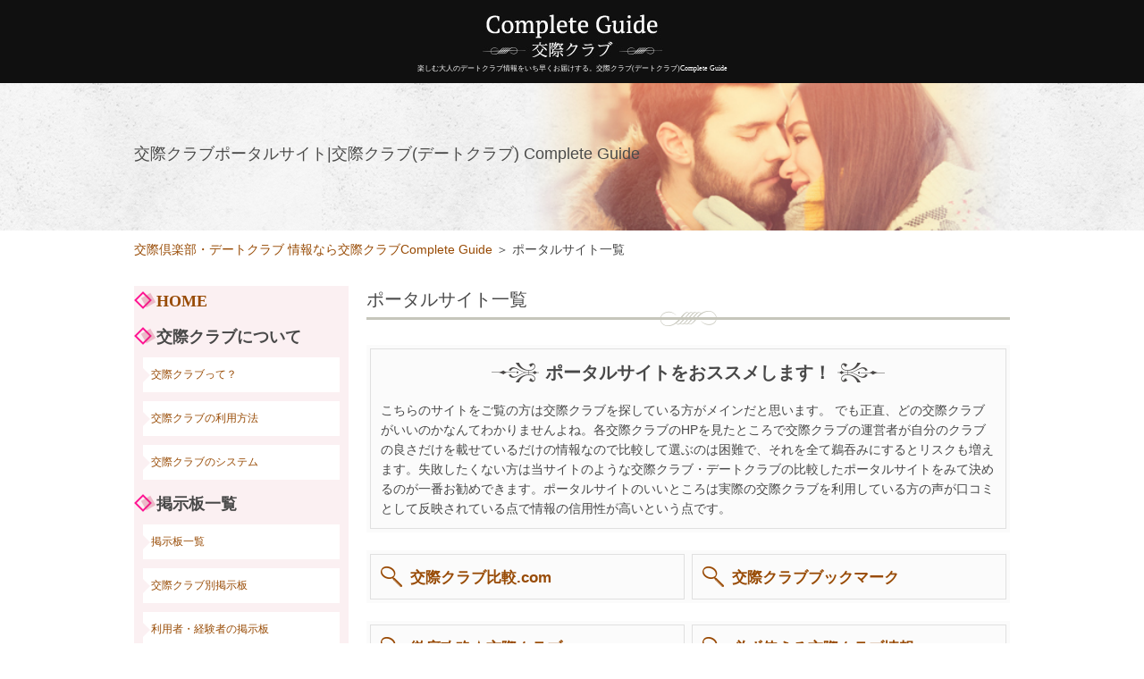

--- FILE ---
content_type: text/html; charset=UTF-8
request_url: https://kousaiguide.com/portal
body_size: 11034
content:
<!DOCTYPE html>
<html dir="ltr" lang="ja" class="no-js">
<head>
	<meta charset="UTF-8">
	<meta name="viewport" content="width=device-width">
	<!-- All in one SEO tags =============================================== -->
	<meta name="description" content="<br />
<b>Warning</b>:  Use of undefined constant _aioseop_description - assumed '_aioseop_description' (this will throw an Error in a future version of PHP) in <b>/home/xs952259/kousaiguide.com/public_html/wp-content/themes/kousaiclub-pc/header.php</b> on line <b>7</b><br />
楽しむ大人の交際倶楽部/デートクラブ情報をいち早くお届けする完全情報サイトが交際クラブComplete Guide。全国の交際クラブ/デートクラブをコンプリートした有り余るほどの情報量。皆様の疑問や、デート方法、パパ活、人の心の動かし方など、気になる情報も満載。交際クラブポータルサイト一覧	です。">
	<meta name="keywords" content="<br />
<b>Warning</b>:  Use of undefined constant _aioseop_keywords - assumed '_aioseop_keywords' (this will throw an Error in a future version of PHP) in <b>/home/xs952259/kousaiguide.com/public_html/wp-content/themes/kousaiclub-pc/header.php</b> on line <b>8</b><br />
デートクラブ,交際クラブ,ポータルサイト一覧">
	<title>交際クラブポータルサイト一覧 | 交際倶楽部・デートクラブ 情報なら交際クラブComplete Guide | 交際倶楽部・デートクラブ 情報なら交際クラブComplete Guide</title>
        <!-- /All in one SEO tags ============================================== -->
	<link rel="profile" href="https://gmpg.org/xfn/11">
	<link rel="pingback" href="https://kousaiguide.com/xmlrpc.php">
	<!--[if lt IE 9]>
	<script src="https://kousaiguide.com/wp-content/themes/kousaiclub-pc/js/html5.js"></script>
	<![endif]-->



    <script src="/js/heightLine.js"></script>
    <script src="/js/Chart.js"></script>
	
		
<script>
<!-- Google Tag Manager -->
<script>(function(w,d,s,l,i){w[l]=w[l]||[];w[l].push({'gtm.start':
new Date().getTime(),event:'gtm.js'});var f=d.getElementsByTagName(s)[0],
j=d.createElement(s),dl=l!='dataLayer'?'&l='+l:'';j.async=true;j.src=
'https://www.googletagmanager.com/gtm.js?id='+i+dl;f.parentNode.insertBefore(j,f);
})(window,document,'script','dataLayer','GTM-PW5XH2F');</script>
<!-- End Google Tag Manager -->
<script>(function(html){html.className = html.className.replace(/\bno-js\b/,'js')})(document.documentElement);</script>

		<!-- All in One SEO 4.2.1.1 -->
		<meta name="description" content="楽しむ大人の交際倶楽部/デートクラブ情報をいち早くお届けする完全情報サイトが交際クラブComplete Guide。全国の交際クラブ/デートクラブをコンプリートした有り余るほどの情報量。皆様の疑問や、デート方法、パパ活、人の心の動かし方など、気になる情報も満載。交際クラブポータルサイト一覧 です。" />
		<meta name="robots" content="max-image-preview:large" />
		<link rel="canonical" href="https://kousaiguide.com/portal" />
		<script type="application/ld+json" class="aioseo-schema">
			{"@context":"https:\/\/schema.org","@graph":[{"@type":"WebSite","@id":"https:\/\/kousaiguide.com\/#website","url":"https:\/\/kousaiguide.com\/","name":"\u4ea4\u969b\u5036\u697d\u90e8\u30fb\u30c7\u30fc\u30c8\u30af\u30e9\u30d6 \u60c5\u5831\u306a\u3089\u4ea4\u969b\u30af\u30e9\u30d6Complete Guide","description":"\u697d\u3057\u3080\u5927\u4eba\u306e\u4ea4\u969b\u5036\u697d\u90e8\/\u30c7\u30fc\u30c8\u30af\u30e9\u30d6\u60c5\u5831\u3092\u3044\u3061\u65e9\u304f\u304a\u5c4a\u3051\u3067\u3059\u308b\u5b8c\u5168\u60c5\u5831\u30b5\u30a4\u30c8\u304c\u4ea4\u969b\u30af\u30e9\u30d6Complete Guide\u3002\u5168\u56fd\u306e\u4ea4\u969b\u30af\u30e9\u30d6\/\u30c7\u30fc\u30c8\u30af\u30e9\u30d6\u3092\u30b3\u30f3\u30d7\u30ea\u30fc\u30c8\u3057\u305f\u6709\u308a\u4f59\u308b\u307b\u3069\u306e\u60c5\u5831\u91cf\u3002\u7686\u69d8\u306e\u7591\u554f\u3084\u3001\u30c7\u30fc\u30c8\u65b9\u6cd5\u3001\u30d1\u30d1\u6d3b\u3001\u4eba\u306e\u5fc3\u306e\u52d5\u304b\u3057\u65b9\u306a\u3069\u3001\u6c17\u306b\u306a\u308b\u60c5\u5831\u3082\u6e80\u8f09\u3002","inLanguage":"ja","publisher":{"@id":"https:\/\/kousaiguide.com\/#organization"}},{"@type":"Organization","@id":"https:\/\/kousaiguide.com\/#organization","name":"\u4ea4\u969b\u5036\u697d\u90e8\u30fb\u30c7\u30fc\u30c8\u30af\u30e9\u30d6 \u60c5\u5831\u306a\u3089\u4ea4\u969b\u30af\u30e9\u30d6Complete Guide","url":"https:\/\/kousaiguide.com\/"},{"@type":"BreadcrumbList","@id":"https:\/\/kousaiguide.com\/portal#breadcrumblist","itemListElement":[{"@type":"ListItem","@id":"https:\/\/kousaiguide.com\/#listItem","position":1,"item":{"@type":"WebPage","@id":"https:\/\/kousaiguide.com\/","name":"\u30db\u30fc\u30e0","description":"\u697d\u3057\u3080\u5927\u4eba\u306e\u4ea4\u969b\u5036\u697d\u90e8\/\u30c7\u30fc\u30c8\u30af\u30e9\u30d6\u60c5\u5831\u3092\u3044\u3061\u65e9\u304f\u304a\u5c4a\u3051\u3059\u308b\u5b8c\u5168\u60c5\u5831\u30b5\u30a4\u30c8\u304c\u4ea4\u969b\u30af\u30e9\u30d6Complete Guide\u3002\u5168\u56fd\u306e\u4ea4\u969b\u30af\u30e9\u30d6\/\u30c7\u30fc\u30c8\u30af\u30e9\u30d6\u3092\u30b3\u30f3\u30d7\u30ea\u30fc\u30c8\u3057\u305f\u6709\u308a\u4f59\u308b\u307b\u3069\u306e\u60c5\u5831\u91cf\u3002\u7686\u69d8\u306e\u7591\u554f\u3084\u3001\u30c7\u30fc\u30c8\u65b9\u6cd5\u3001\u30d1\u30d1\u6d3b\u3001\u4eba\u306e\u5fc3\u306e\u52d5\u304b\u3057\u65b9\u306a\u3069\u3001\u6c17\u306b\u306a\u308b\u60c5\u5831\u3082\u6e80\u8f09\u3002","url":"https:\/\/kousaiguide.com\/"},"nextItem":"https:\/\/kousaiguide.com\/portal#listItem"},{"@type":"ListItem","@id":"https:\/\/kousaiguide.com\/portal#listItem","position":2,"item":{"@type":"WebPage","@id":"https:\/\/kousaiguide.com\/portal","name":"\u30dd\u30fc\u30bf\u30eb\u30b5\u30a4\u30c8\u4e00\u89a7","description":"\u697d\u3057\u3080\u5927\u4eba\u306e\u4ea4\u969b\u5036\u697d\u90e8\/\u30c7\u30fc\u30c8\u30af\u30e9\u30d6\u60c5\u5831\u3092\u3044\u3061\u65e9\u304f\u304a\u5c4a\u3051\u3059\u308b\u5b8c\u5168\u60c5\u5831\u30b5\u30a4\u30c8\u304c\u4ea4\u969b\u30af\u30e9\u30d6Complete Guide\u3002\u5168\u56fd\u306e\u4ea4\u969b\u30af\u30e9\u30d6\/\u30c7\u30fc\u30c8\u30af\u30e9\u30d6\u3092\u30b3\u30f3\u30d7\u30ea\u30fc\u30c8\u3057\u305f\u6709\u308a\u4f59\u308b\u307b\u3069\u306e\u60c5\u5831\u91cf\u3002\u7686\u69d8\u306e\u7591\u554f\u3084\u3001\u30c7\u30fc\u30c8\u65b9\u6cd5\u3001\u30d1\u30d1\u6d3b\u3001\u4eba\u306e\u5fc3\u306e\u52d5\u304b\u3057\u65b9\u306a\u3069\u3001\u6c17\u306b\u306a\u308b\u60c5\u5831\u3082\u6e80\u8f09\u3002\u4ea4\u969b\u30af\u30e9\u30d6\u30dd\u30fc\u30bf\u30eb\u30b5\u30a4\u30c8\u4e00\u89a7 \u3067\u3059\u3002","url":"https:\/\/kousaiguide.com\/portal"},"previousItem":"https:\/\/kousaiguide.com\/#listItem"}]},{"@type":"WebPage","@id":"https:\/\/kousaiguide.com\/portal#webpage","url":"https:\/\/kousaiguide.com\/portal","name":"\u4ea4\u969b\u30af\u30e9\u30d6\u30dd\u30fc\u30bf\u30eb\u30b5\u30a4\u30c8\u4e00\u89a7 | \u4ea4\u969b\u5036\u697d\u90e8\u30fb\u30c7\u30fc\u30c8\u30af\u30e9\u30d6 \u60c5\u5831\u306a\u3089\u4ea4\u969b\u30af\u30e9\u30d6Complete Guide","description":"\u697d\u3057\u3080\u5927\u4eba\u306e\u4ea4\u969b\u5036\u697d\u90e8\/\u30c7\u30fc\u30c8\u30af\u30e9\u30d6\u60c5\u5831\u3092\u3044\u3061\u65e9\u304f\u304a\u5c4a\u3051\u3059\u308b\u5b8c\u5168\u60c5\u5831\u30b5\u30a4\u30c8\u304c\u4ea4\u969b\u30af\u30e9\u30d6Complete Guide\u3002\u5168\u56fd\u306e\u4ea4\u969b\u30af\u30e9\u30d6\/\u30c7\u30fc\u30c8\u30af\u30e9\u30d6\u3092\u30b3\u30f3\u30d7\u30ea\u30fc\u30c8\u3057\u305f\u6709\u308a\u4f59\u308b\u307b\u3069\u306e\u60c5\u5831\u91cf\u3002\u7686\u69d8\u306e\u7591\u554f\u3084\u3001\u30c7\u30fc\u30c8\u65b9\u6cd5\u3001\u30d1\u30d1\u6d3b\u3001\u4eba\u306e\u5fc3\u306e\u52d5\u304b\u3057\u65b9\u306a\u3069\u3001\u6c17\u306b\u306a\u308b\u60c5\u5831\u3082\u6e80\u8f09\u3002\u4ea4\u969b\u30af\u30e9\u30d6\u30dd\u30fc\u30bf\u30eb\u30b5\u30a4\u30c8\u4e00\u89a7 \u3067\u3059\u3002","inLanguage":"ja","isPartOf":{"@id":"https:\/\/kousaiguide.com\/#website"},"breadcrumb":{"@id":"https:\/\/kousaiguide.com\/portal#breadcrumblist"},"datePublished":"2015-05-19T05:25:05+09:00","dateModified":"2017-12-14T02:48:18+09:00"}]}
		</script>
		<!-- All in One SEO -->

<link rel='dns-prefetch' href='//fonts.googleapis.com' />
<link rel='dns-prefetch' href='//s.w.org' />
<link rel="alternate" type="application/rss+xml" title="交際倶楽部・デートクラブ 情報なら交際クラブComplete Guide &raquo; フィード" href="https://kousaiguide.com/feed" />
<link rel="alternate" type="application/rss+xml" title="交際倶楽部・デートクラブ 情報なら交際クラブComplete Guide &raquo; コメントフィード" href="https://kousaiguide.com/comments/feed" />
<link rel="alternate" type="application/rss+xml" title="交際倶楽部・デートクラブ 情報なら交際クラブComplete Guide &raquo; ポータルサイト一覧 のコメントのフィード" href="https://kousaiguide.com/portal/feed" />
<script type="text/javascript">
window._wpemojiSettings = {"baseUrl":"https:\/\/s.w.org\/images\/core\/emoji\/14.0.0\/72x72\/","ext":".png","svgUrl":"https:\/\/s.w.org\/images\/core\/emoji\/14.0.0\/svg\/","svgExt":".svg","source":{"concatemoji":"https:\/\/kousaiguide.com\/wp-includes\/js\/wp-emoji-release.min.js?ver=6.0.11"}};
/*! This file is auto-generated */
!function(e,a,t){var n,r,o,i=a.createElement("canvas"),p=i.getContext&&i.getContext("2d");function s(e,t){var a=String.fromCharCode,e=(p.clearRect(0,0,i.width,i.height),p.fillText(a.apply(this,e),0,0),i.toDataURL());return p.clearRect(0,0,i.width,i.height),p.fillText(a.apply(this,t),0,0),e===i.toDataURL()}function c(e){var t=a.createElement("script");t.src=e,t.defer=t.type="text/javascript",a.getElementsByTagName("head")[0].appendChild(t)}for(o=Array("flag","emoji"),t.supports={everything:!0,everythingExceptFlag:!0},r=0;r<o.length;r++)t.supports[o[r]]=function(e){if(!p||!p.fillText)return!1;switch(p.textBaseline="top",p.font="600 32px Arial",e){case"flag":return s([127987,65039,8205,9895,65039],[127987,65039,8203,9895,65039])?!1:!s([55356,56826,55356,56819],[55356,56826,8203,55356,56819])&&!s([55356,57332,56128,56423,56128,56418,56128,56421,56128,56430,56128,56423,56128,56447],[55356,57332,8203,56128,56423,8203,56128,56418,8203,56128,56421,8203,56128,56430,8203,56128,56423,8203,56128,56447]);case"emoji":return!s([129777,127995,8205,129778,127999],[129777,127995,8203,129778,127999])}return!1}(o[r]),t.supports.everything=t.supports.everything&&t.supports[o[r]],"flag"!==o[r]&&(t.supports.everythingExceptFlag=t.supports.everythingExceptFlag&&t.supports[o[r]]);t.supports.everythingExceptFlag=t.supports.everythingExceptFlag&&!t.supports.flag,t.DOMReady=!1,t.readyCallback=function(){t.DOMReady=!0},t.supports.everything||(n=function(){t.readyCallback()},a.addEventListener?(a.addEventListener("DOMContentLoaded",n,!1),e.addEventListener("load",n,!1)):(e.attachEvent("onload",n),a.attachEvent("onreadystatechange",function(){"complete"===a.readyState&&t.readyCallback()})),(e=t.source||{}).concatemoji?c(e.concatemoji):e.wpemoji&&e.twemoji&&(c(e.twemoji),c(e.wpemoji)))}(window,document,window._wpemojiSettings);
</script>
<style type="text/css">
img.wp-smiley,
img.emoji {
	display: inline !important;
	border: none !important;
	box-shadow: none !important;
	height: 1em !important;
	width: 1em !important;
	margin: 0 0.07em !important;
	vertical-align: -0.1em !important;
	background: none !important;
	padding: 0 !important;
}
</style>
	<link rel='stylesheet' id='wp-block-library-css'  href='https://kousaiguide.com/wp-includes/css/dist/block-library/style.min.css?ver=6.0.11' type='text/css' media='all' />
<style id='global-styles-inline-css' type='text/css'>
body{--wp--preset--color--black: #000000;--wp--preset--color--cyan-bluish-gray: #abb8c3;--wp--preset--color--white: #ffffff;--wp--preset--color--pale-pink: #f78da7;--wp--preset--color--vivid-red: #cf2e2e;--wp--preset--color--luminous-vivid-orange: #ff6900;--wp--preset--color--luminous-vivid-amber: #fcb900;--wp--preset--color--light-green-cyan: #7bdcb5;--wp--preset--color--vivid-green-cyan: #00d084;--wp--preset--color--pale-cyan-blue: #8ed1fc;--wp--preset--color--vivid-cyan-blue: #0693e3;--wp--preset--color--vivid-purple: #9b51e0;--wp--preset--gradient--vivid-cyan-blue-to-vivid-purple: linear-gradient(135deg,rgba(6,147,227,1) 0%,rgb(155,81,224) 100%);--wp--preset--gradient--light-green-cyan-to-vivid-green-cyan: linear-gradient(135deg,rgb(122,220,180) 0%,rgb(0,208,130) 100%);--wp--preset--gradient--luminous-vivid-amber-to-luminous-vivid-orange: linear-gradient(135deg,rgba(252,185,0,1) 0%,rgba(255,105,0,1) 100%);--wp--preset--gradient--luminous-vivid-orange-to-vivid-red: linear-gradient(135deg,rgba(255,105,0,1) 0%,rgb(207,46,46) 100%);--wp--preset--gradient--very-light-gray-to-cyan-bluish-gray: linear-gradient(135deg,rgb(238,238,238) 0%,rgb(169,184,195) 100%);--wp--preset--gradient--cool-to-warm-spectrum: linear-gradient(135deg,rgb(74,234,220) 0%,rgb(151,120,209) 20%,rgb(207,42,186) 40%,rgb(238,44,130) 60%,rgb(251,105,98) 80%,rgb(254,248,76) 100%);--wp--preset--gradient--blush-light-purple: linear-gradient(135deg,rgb(255,206,236) 0%,rgb(152,150,240) 100%);--wp--preset--gradient--blush-bordeaux: linear-gradient(135deg,rgb(254,205,165) 0%,rgb(254,45,45) 50%,rgb(107,0,62) 100%);--wp--preset--gradient--luminous-dusk: linear-gradient(135deg,rgb(255,203,112) 0%,rgb(199,81,192) 50%,rgb(65,88,208) 100%);--wp--preset--gradient--pale-ocean: linear-gradient(135deg,rgb(255,245,203) 0%,rgb(182,227,212) 50%,rgb(51,167,181) 100%);--wp--preset--gradient--electric-grass: linear-gradient(135deg,rgb(202,248,128) 0%,rgb(113,206,126) 100%);--wp--preset--gradient--midnight: linear-gradient(135deg,rgb(2,3,129) 0%,rgb(40,116,252) 100%);--wp--preset--duotone--dark-grayscale: url('#wp-duotone-dark-grayscale');--wp--preset--duotone--grayscale: url('#wp-duotone-grayscale');--wp--preset--duotone--purple-yellow: url('#wp-duotone-purple-yellow');--wp--preset--duotone--blue-red: url('#wp-duotone-blue-red');--wp--preset--duotone--midnight: url('#wp-duotone-midnight');--wp--preset--duotone--magenta-yellow: url('#wp-duotone-magenta-yellow');--wp--preset--duotone--purple-green: url('#wp-duotone-purple-green');--wp--preset--duotone--blue-orange: url('#wp-duotone-blue-orange');--wp--preset--font-size--small: 13px;--wp--preset--font-size--medium: 20px;--wp--preset--font-size--large: 36px;--wp--preset--font-size--x-large: 42px;}.has-black-color{color: var(--wp--preset--color--black) !important;}.has-cyan-bluish-gray-color{color: var(--wp--preset--color--cyan-bluish-gray) !important;}.has-white-color{color: var(--wp--preset--color--white) !important;}.has-pale-pink-color{color: var(--wp--preset--color--pale-pink) !important;}.has-vivid-red-color{color: var(--wp--preset--color--vivid-red) !important;}.has-luminous-vivid-orange-color{color: var(--wp--preset--color--luminous-vivid-orange) !important;}.has-luminous-vivid-amber-color{color: var(--wp--preset--color--luminous-vivid-amber) !important;}.has-light-green-cyan-color{color: var(--wp--preset--color--light-green-cyan) !important;}.has-vivid-green-cyan-color{color: var(--wp--preset--color--vivid-green-cyan) !important;}.has-pale-cyan-blue-color{color: var(--wp--preset--color--pale-cyan-blue) !important;}.has-vivid-cyan-blue-color{color: var(--wp--preset--color--vivid-cyan-blue) !important;}.has-vivid-purple-color{color: var(--wp--preset--color--vivid-purple) !important;}.has-black-background-color{background-color: var(--wp--preset--color--black) !important;}.has-cyan-bluish-gray-background-color{background-color: var(--wp--preset--color--cyan-bluish-gray) !important;}.has-white-background-color{background-color: var(--wp--preset--color--white) !important;}.has-pale-pink-background-color{background-color: var(--wp--preset--color--pale-pink) !important;}.has-vivid-red-background-color{background-color: var(--wp--preset--color--vivid-red) !important;}.has-luminous-vivid-orange-background-color{background-color: var(--wp--preset--color--luminous-vivid-orange) !important;}.has-luminous-vivid-amber-background-color{background-color: var(--wp--preset--color--luminous-vivid-amber) !important;}.has-light-green-cyan-background-color{background-color: var(--wp--preset--color--light-green-cyan) !important;}.has-vivid-green-cyan-background-color{background-color: var(--wp--preset--color--vivid-green-cyan) !important;}.has-pale-cyan-blue-background-color{background-color: var(--wp--preset--color--pale-cyan-blue) !important;}.has-vivid-cyan-blue-background-color{background-color: var(--wp--preset--color--vivid-cyan-blue) !important;}.has-vivid-purple-background-color{background-color: var(--wp--preset--color--vivid-purple) !important;}.has-black-border-color{border-color: var(--wp--preset--color--black) !important;}.has-cyan-bluish-gray-border-color{border-color: var(--wp--preset--color--cyan-bluish-gray) !important;}.has-white-border-color{border-color: var(--wp--preset--color--white) !important;}.has-pale-pink-border-color{border-color: var(--wp--preset--color--pale-pink) !important;}.has-vivid-red-border-color{border-color: var(--wp--preset--color--vivid-red) !important;}.has-luminous-vivid-orange-border-color{border-color: var(--wp--preset--color--luminous-vivid-orange) !important;}.has-luminous-vivid-amber-border-color{border-color: var(--wp--preset--color--luminous-vivid-amber) !important;}.has-light-green-cyan-border-color{border-color: var(--wp--preset--color--light-green-cyan) !important;}.has-vivid-green-cyan-border-color{border-color: var(--wp--preset--color--vivid-green-cyan) !important;}.has-pale-cyan-blue-border-color{border-color: var(--wp--preset--color--pale-cyan-blue) !important;}.has-vivid-cyan-blue-border-color{border-color: var(--wp--preset--color--vivid-cyan-blue) !important;}.has-vivid-purple-border-color{border-color: var(--wp--preset--color--vivid-purple) !important;}.has-vivid-cyan-blue-to-vivid-purple-gradient-background{background: var(--wp--preset--gradient--vivid-cyan-blue-to-vivid-purple) !important;}.has-light-green-cyan-to-vivid-green-cyan-gradient-background{background: var(--wp--preset--gradient--light-green-cyan-to-vivid-green-cyan) !important;}.has-luminous-vivid-amber-to-luminous-vivid-orange-gradient-background{background: var(--wp--preset--gradient--luminous-vivid-amber-to-luminous-vivid-orange) !important;}.has-luminous-vivid-orange-to-vivid-red-gradient-background{background: var(--wp--preset--gradient--luminous-vivid-orange-to-vivid-red) !important;}.has-very-light-gray-to-cyan-bluish-gray-gradient-background{background: var(--wp--preset--gradient--very-light-gray-to-cyan-bluish-gray) !important;}.has-cool-to-warm-spectrum-gradient-background{background: var(--wp--preset--gradient--cool-to-warm-spectrum) !important;}.has-blush-light-purple-gradient-background{background: var(--wp--preset--gradient--blush-light-purple) !important;}.has-blush-bordeaux-gradient-background{background: var(--wp--preset--gradient--blush-bordeaux) !important;}.has-luminous-dusk-gradient-background{background: var(--wp--preset--gradient--luminous-dusk) !important;}.has-pale-ocean-gradient-background{background: var(--wp--preset--gradient--pale-ocean) !important;}.has-electric-grass-gradient-background{background: var(--wp--preset--gradient--electric-grass) !important;}.has-midnight-gradient-background{background: var(--wp--preset--gradient--midnight) !important;}.has-small-font-size{font-size: var(--wp--preset--font-size--small) !important;}.has-medium-font-size{font-size: var(--wp--preset--font-size--medium) !important;}.has-large-font-size{font-size: var(--wp--preset--font-size--large) !important;}.has-x-large-font-size{font-size: var(--wp--preset--font-size--x-large) !important;}
</style>
<link rel='stylesheet' id='font-awesome-css'  href='https://kousaiguide.com/wp-content/plugins/arconix-shortcodes/includes/css/font-awesome.min.css?ver=4.6.3' type='text/css' media='all' />
<link rel='stylesheet' id='arconix-shortcodes-css'  href='https://kousaiguide.com/wp-content/plugins/arconix-shortcodes/includes/css/arconix-shortcodes.min.css?ver=2.1.7' type='text/css' media='all' />
<link rel='stylesheet' id='wp-pagenavi-css'  href='https://kousaiguide.com/wp-content/plugins/wp-pagenavi/pagenavi-css.css?ver=2.70' type='text/css' media='all' />
<link rel='stylesheet' id='twentyfifteen-fonts-css'  href='//fonts.googleapis.com/css?family=Noto+Sans%3A400italic%2C700italic%2C400%2C700%7CNoto+Serif%3A400italic%2C700italic%2C400%2C700%7CInconsolata%3A400%2C700&#038;subset=latin%2Clatin-ext' type='text/css' media='all' />
<link rel='stylesheet' id='genericons-css'  href='https://kousaiguide.com/wp-content/themes/kousaiclub-pc/genericons/genericons.css?ver=3.2' type='text/css' media='all' />
<link rel='stylesheet' id='twentyfifteen-style-css'  href='https://kousaiguide.com/wp-content/themes/kousaiclub-pc/style.css?ver=6.0.11' type='text/css' media='all' />
<!--[if lt IE 9]>
<link rel='stylesheet' id='twentyfifteen-ie-css'  href='https://kousaiguide.com/wp-content/themes/kousaiclub-pc/css/ie.css?ver=20141010' type='text/css' media='all' />
<![endif]-->
<!--[if lt IE 8]>
<link rel='stylesheet' id='twentyfifteen-ie7-css'  href='https://kousaiguide.com/wp-content/themes/kousaiclub-pc/css/ie7.css?ver=20141010' type='text/css' media='all' />
<![endif]-->
<script type='text/javascript' src='https://kousaiguide.com/wp-includes/js/jquery/jquery.min.js?ver=3.6.0' id='jquery-core-js'></script>
<script type='text/javascript' src='https://kousaiguide.com/wp-includes/js/jquery/jquery-migrate.min.js?ver=3.3.2' id='jquery-migrate-js'></script>
<link rel="https://api.w.org/" href="https://kousaiguide.com/wp-json/" /><link rel="alternate" type="application/json" href="https://kousaiguide.com/wp-json/wp/v2/pages/90" /><link rel="EditURI" type="application/rsd+xml" title="RSD" href="https://kousaiguide.com/xmlrpc.php?rsd" />
<link rel="wlwmanifest" type="application/wlwmanifest+xml" href="https://kousaiguide.com/wp-includes/wlwmanifest.xml" /> 
<meta name="generator" content="WordPress 6.0.11" />
<link rel='shortlink' href='https://kousaiguide.com/?p=90' />
<link rel="alternate" type="application/json+oembed" href="https://kousaiguide.com/wp-json/oembed/1.0/embed?url=https%3A%2F%2Fkousaiguide.com%2Fportal" />
<link rel="alternate" type="text/xml+oembed" href="https://kousaiguide.com/wp-json/oembed/1.0/embed?url=https%3A%2F%2Fkousaiguide.com%2Fportal&#038;format=xml" />
<!-- Markup (JSON-LD) structured in schema.org ver.4.8.1 START -->
<script type="application/ld+json">
{
    "@context": "https://schema.org",
    "@type": "WebSite",
    "name": "交際クラブCompleteGuide事務局",
    "alternateName": "",
    "url": "https://kousaiguide.com/"
}
</script>
<script type="application/ld+json">
{
    "@context": "https://schema.org",
    "@type": "Article",
    "mainEntityOfPage": {
        "@type": "WebPage",
        "@id": "https://kousaiguide.com/portal"
    },
    "headline": "ポータルサイト一覧",
    "datePublished": "2015-05-19T14:25:05+0900",
    "dateModified": "2017-12-14T11:48:18+0900",
    "author": {
        "@type": "Person",
        "name": "webmaster"
    },
    "description": "",
    "image": {
        "@type": "ImageObject",
        "url": "https://kousaiguide.com/wp-content/uploads/2021/03/logo1.png",
        "width": 203,
        "height": 50
    },
    "publisher": {
        "@type": "Organization",
        "name": "交際クラブCompleteGuide事務局",
        "logo": {
            "@type": "ImageObject",
            "url": "https://kousaiguide.com/wp-content/uploads/2021/03/logo1.png",
            "width": 203,
            "height": 50
        }
    }
}
</script>
<script type="application/ld+json">
{
    "@context": "https://schema.org",
    "@type": "WebSite",
    "name": "交際クラブCompleteGuide事務局",
    "alternateName": "",
    "url": "https://kousaiguide.com/"
}
</script>
<!-- Markup (JSON-LD) structured in schema.org END -->
<script>
jQuery(function($) {
	$(".slide_btn").on("click",function(){
		var $menu_plus = $(this).find(".menu_plus");
		if($menu_plus.text() == "－"){
			$menu_plus.text("＋");
		}else {
			$menu_plus.text("－");
		};
		$(this).next().stop(true,true).slideToggle();
	});
});
</script>

</head>
    <body data-rsssl=1>
<!-- Google Tag Manager (noscript) -->
<noscript><iframe src="https://www.googletagmanager.com/ns.html?id=GTM-PW5XH2F"
height="0" width="0" style="display:none;visibility:hidden"></iframe></noscript>
<!-- End Google Tag Manager (noscript) -->

        <div id="wrap">
            <header>
                <div id="header">
                    <img src="/images/logo.png" alt="交際クラブ/デートクラブ攻略ガイド">
                    <p class="header_text">楽しむ大人のデートクラブ情報をいち早くお届けする。交際クラブ(デートクラブ)Complete Guide</p>
                </div>
            </header>

            <div id="top_section" class="sub_page_pad">
            <h1 class="sub about">交際クラブポータルサイト|交際クラブ(デートクラブ) Complete Guide</h1>

                                    
            </div><!-- /#top_section -->
            <div id="base" class="clearfix">
<div class="pank breadcrumb" itemscope itemtype="https://schema.org/BreadcrumbList">
<span itemprop="itemListElement" itemscope itemtype="https://schema.org/ListItem">
<a href="https://kousaiguide.com/" itemprop="item"><span itemprop="name">交際倶楽部・デートクラブ 情報なら交際クラブComplete Guide</span></a>
</span> ＞ <span itemprop="itemListElement" itemscope itemtype="https://schema.org/ListItem">
<span itemprop="name">ポータルサイト一覧</span><meta itemprop="position" content="2"></span>
</div>
                <div id="right" class="right">
                    <h2>ポータルサイト一覧</h2>
<div class="bm20 container">
<div class="inner clearfix">
<h3><span class="left_icon"><span class="right_icon">ポータルサイトをおススメします！</span></span></h3>
<p>
こちらのサイトをご覧の方は交際クラブを探している方がメインだと思います。
でも正直、どの交際クラブがいいのかなんてわかりませんよね。各交際クラブのHPを見たところで交際クラブの運営者が自分のクラブの良さだけを載せているだけの情報なので比較して選ぶのは困難で、それを全て鵜吞みにするとリスクも増えます。失敗したくない方は当サイトのような交際クラブ・デートクラブの比較したポータルサイトをみて決めるのが一番お勧めできます。ポータルサイトのいいところは実際の交際クラブを利用している方の声が口コミとして反映されている点で情報の信用性が高いという点です。

</p>
</div>
</div>

				<div class="clearfix">
                    		                    <div class="index_box left">
                    	<div class="inner">
                     	<h3 class="portal"><a href="https://kousaiguide.com/portal/%e4%ba%a4%e9%9a%9b%e3%82%af%e3%83%a9%e3%83%96%e6%af%94%e8%bc%83-com">交際クラブ比較.com</a></h3>
                     </div>

                    </div>
                                        <div class="index_box right">
                    	<div class="inner">
                     	<h3 class="portal"><a href="https://kousaiguide.com/portal/kusaiclubbookmark">交際クラブブックマーク</a></h3>
                     </div>

                    </div>
                                        <div class="index_box left">
                    	<div class="inner">
                     	<h3 class="portal"><a href="https://kousaiguide.com/portal/%e5%be%b9%e5%ba%95%e6%94%bb%e7%95%a5%e2%98%86%e4%ba%a4%e9%9a%9b%e3%82%af%e3%83%a9%e3%83%96">徹底攻略☆交際クラブ</a></h3>
                     </div>

                    </div>
                                        <div class="index_box right">
                    	<div class="inner">
                     	<h3 class="portal"><a href="https://kousaiguide.com/portal/kousaiclubdatebank">必ず使える交際クラブ情報</a></h3>
                     </div>

                    </div>
                                        <div class="index_box left">
                    	<div class="inner">
                     	<h3 class="portal"><a href="https://kousaiguide.com/portal/kousaiclubsearch">交際クラブサーチ</a></h3>
                     </div>

                    </div>
                                        <div class="index_box right">
                    	<div class="inner">
                     	<h3 class="portal"><a href="https://kousaiguide.com/portal/kousaikurabuhikaku">交際クラブ比較ランキング</a></h3>
                     </div>

                    </div>
                                        </div>      
<div class="bm20 container">
<div class="inner clearfix">
<h3><span class="left_icon"><span class="right_icon">口コミが信用できる理由</span></span></h3>
<p>
口コミはその商品やサービスの提供を受け、こんないいものだったので世間の人にぜひ利用して、感動してほしいという意図で書き込みます。ただ口コミを投稿して情報を知ってほしいのではなくて自分の書き込みへの反応も期待しているのです。もちろん人は批判されるのは嫌いなので、よい評価の口コミをする際はその商品やサービスにはかなり自信を持っておススメできるものとして投稿しているはずです。一方で悪い評価の口コミはどうでしょうか？それは商品やサービスがかなり悪い場合です。批判して他者から共感を得たいというよりは恨みにも近いかと思います。（特に過激に批判の口コミをする場合）どちらにせよ良い評価、悪い評価共にその内容の情報に自信を持った自己顕示欲が強い方が投稿するものなので情報としてはかなり信用できるものです。飲食店の口コミサイト【食べログ】の口コミの評価も高いほど人気店、実力のあるおいしい店揃いではないでしょうか？食べログの評価が低い店ほど、まずい、サービスが悪い、清潔感がない等、口コミがたくさんされております。その店をみても「ああ、たしかにあの店はまずいし、サービスも悪いし納得」と思った経験はございませんか。口コミはその店の点数そのものです。これが口コミが信用できる理由です！
</p>
</div>
</div>
<div class="bm20 container">
<div class="inner clearfix">
<h3><span class="left_icon"><span class="right_icon">交際クラブ・デートクラブ選びに迷う理由</span></span></h3>
<p>
交際クラブ・デートクラブ選びに迷われている方がとても多いと聞きます。理由は根本的なシステムに違いがなく、どのサイトもテイストが似ているからではありませんか？システムに多少違いがあったところで、各交際クラブは書かれていることは同じです。<br>
<br>
・警察にデートクラブの届書を申請済みなので安心してご利用いただけます！<br>
<br>
・当クラブはお二人の自由恋愛に干渉致しません！<br>
<br>
・当クラブはプライバシー厳守ですのでご安心してご利用いただけます！<br>
<br>
などなどです。<br>
<br>
<p class="center bm20">
<img src="/images/bara.jpg">
</p>
正直、交際クラブとしては当たり前すぎる情報なのです。
こういった当たり前な情報と、各クラブのシステム、デートの流れ等が同じようなサイトのテイストで書かれているだけなので、どの交際クラブのHPも似たり寄ったりの作りになっております。このHPをみて自分で比較して選ぶのは無謀です。交際クラブ・デートクラブは実は思った以上にたくさんあります。都内だけでも100近くの交際クラブがあります。その中から自分にあった交際クラブはどこにしようと決めるのは無理なので潔く諦めましょう。前述したような口コミが書かれている比較サイトやポータルサイトを利用して決める方が賢明です。
</p>
</div>
</div>

<div class="bm20 container">
<div class="inner clearfix">
<h3><span class="left_icon"><span class="right_icon">ポータルサイトでの交際クラブの見極め方</span></span></h3>
<p>
まずは何度も書いているように口コミをチェックしましょう。各交際クラブごとに口コミ欄があるのでこちらは要チェックです。
ランキングも口コミを参考に作られているので手間を省いて、すぐ決めたいという方はこちらで決めても失敗はないでしょう。
ポータルサイトの中には、交際クラブ自体が運営しているサイトがあります。そういったサイトは参考にならないので見ないほうがましです。
こちらのComplete Guideやこちらで紹介しているポータルサイトをおススメ致します！
信用できるポータルサイトです。
</p>
</div>
</div>

<div class="bm20 container">
<div class="inner clearfix">
<h3><span class="left_icon"><span class="right_icon">交際クラブ選びで失敗した場合</span></span></h3>
<p>
交際クラブ選びで失敗とはどうゆうことでしょうか？
一例を挙げさせて頂きます。<br>
<br>
・オファーをだしてもだしてもデートが決まらない<br>
→女性が新規で入会しておらず実際に紹介できる方がいない。<br>
・安っぽい風俗嬢のような女性しかいない<br>
→クラブがAVや風俗を運営している可能性がございます。<br>
・男性が紳士ではない、リッチではない。<br>
→交際クラブでも会費が安いクラブだとこういったパターンも多いです。<br>
<br>
こういった失敗を無くす為にも事前に必ずポータルサイトの口コミはチェックしましょう！<br>
特にお金を払っている男性の方は失敗するとお金をどぶに捨てるのと一緒なので要チェックです。
</p>
</div>
</div>

<div class="bm20 container">
<div class="inner clearfix">
<h3><span class="left_icon"><span class="right_icon">おすすめのポータルサイト</span></span></h3>
<p>
	徹底攻略☆交際クラブ、交際クラブサーチ、交際クラブ比較.com、<a href="https://www.kousaiclub-databank.com/">必ず使える交際クラブ情報</a>はその中でも特にデータが豊富で見やすいと評判がいいサイトです。
当サイト以外で比較するのならこちらのサイトをおススメ致します。
</p>
</div>
</div>
  
				</div><!-- /#right -->
             
<div id="left" class="left">
<h3 class="midasi"><a href="https://kousaiguide.com">HOME</a></h3>
<h3 class="midasi">交際クラブについて</h3>
<ul>
       <li><a href="https://kousaiguide.com/#about">交際クラブって？</a></li>
       <li><a href="https://kousaiguide.com/#howto">交際クラブの利用方法</a></li>
       <li><a href="https://kousaiguide.com/#system">交際クラブのシステム</a></li>
</ul>
<!--	
<h3 class="midasi">交際クラブのコラム</h3>
<ul>
<li><a href="https://kousaiguide.com/papa">パパ活</a></li>
<li><a href="https://kousaiguide.com/love">恋愛アドバイス</a></li>
<li><a href="https://kousaiguide.com/date-p">デート</a></li>
<li><a href="https://kousaiguide.com/marriage">結婚</a></li>
<li><a href="https://kousaiguide.com/another">その他</a></li>
<li><a href="https://kousaiguide.com/column/">過去の交際クラブコラム</a></li>
</ul>
-->
             <h3 class="midasi">掲示板一覧</h3>
                     <ul>
<li><a href="/bbs/">掲示板一覧</a></li>
<li><a href="/clublist/">交際クラブ別掲示板</a></li>
<li><a href="/bbs/user/">利用者・経験者の掲示板</a></li>
<li><a href="/bbs/formens/">登録検討中の男性掲示板</a></li>
<li><a href="/bbs/forwomen/">登録検討中の女性掲示板</a></li>
<li><a href="/bbs/tohoku/">北海道・東北の交際クラブ事情掲示板</a></li>
<li><a href="/bbs/tokyo/">東京の交際クラブ事情掲示板</a></li>
<li><a href="/bbs/kanto/">関東・甲信越の交際クラブ事情掲示板</a></li>
<li><a href="/bbs/tokai/">東海・中部の交際クラブ事情掲示板</a></li>
<li><a href="/bbs/kinki/">近畿の交際クラブ事情掲示板</a></li>
<li><a href="/bbs/chugoku/">中国・四国の交際クラブ事情掲示板</a></li>
<li><a href="/bbs/kyushu/">九州・沖縄の交際クラブ事情掲示板</a></li>
                     </ul>
                    <!--  <h3><a href="/ranking/"><img src="/images/side03.png" alt="ランキング"></a></h3>
                     <ul>
                        <li><a href="/ranking/ranking_list/?ranking=ranking01">交際クラブ総合ランキング</a></li>
                        <li><a href="/ranking/ranking_list/?ranking=ranking02">新規女性登録ランキング</a></li>
                        <li><a href="/ranking/ranking_list/?ranking=ranking03">女性会員数ランキング</a></li>
                        <li><a href="/ranking/ranking_list/?ranking=ranking04">男性満足度ランキング</a></li>
                        <li><a href="/ranking/ranking_list/?ranking=ranking05">女性満足度ランキング</a></li>
                        <li><a href="/ranking/ranking_list/?ranking=ranking06">女性レベルランキング</a></li>
                        <li><a href="/ranking/ranking_list/?ranking=ranking07">サービスレベルランキング</a></li>
                        <li><a href="/ranking/ranking_list/?ranking=ranking08">ポータルサイトランキング</a></li>
                        <li><a href="/ranking/ranking_list/?ranking=ranking09">アクセス数ランキング</a></li>
                     </ul>
                     <h3><a href="/clublist/"><img src="/images/side07.png" alt="地域別交際クラブリスト"></a></h3>
                     <ul>
<li><a href="/area/?area=1">北海道</a></li>
<li><a href="/area/?area=2">東北</a></li>
<li><a href="/area/?area=3">関東・東京</a></li>
<li><a href="/area/?area=4">甲信越</a></li>
<li><a href="/area/?area=5">東海</a></li>
<li><a href="/area/?area=6">近畿</a></li>
<li><a href="/area/?area=7">九州</a></li>
                     </ul>-->
                     <h3 class="midasi">クラブ選びを失敗しない方法</h3>
                     <ul>
					<li><a href="/good_clubs/">こんな交際クラブは絶対にいい</a></li>
					<li><a href="/ng_clubs/">こんなクラブは絶対にダメ</a></li>
					<li><a href="/seek01/"> 交際クラブの女性が男性に求めるもの</a></li>
 					<li><a href="/seek02/">交際クラブの男性が女性に求めるもの</a></li>
					<li><a href="/distinction/">高級交際クラブとリーズナブルな交際クラブの違い</a></li>
					<li><a href="/portal/">最後に各サイトから情報を得る<br>（ポータルサイト一覧）</a></li>
					<li><a href="https://kousaiguide.com/qa/">よくある質問集</a></li>
                     </ul>
                     <h3 class="midasi">年代別に見る交際クラブ事情</h3>
                     <ul>
			<li><a href="/20s/">20代女性から見た交際クラブ</a></li>
                        <li><a href="/30s/">30代女性から見た交際クラブ</a></li>
			<li><a href="/40s/">40代男性から見た交際クラブ</a></li>
                        <li><a href="/50s/">50代男性から見た交際クラブ</a></li>
                        <li><a href="/60s/">60代男性から見た交際クラブ</a></li>
                     </ul>
                     <h3 class="midasi">交際クラブリスト</h3>
<ul>
<li><a href="/clublist/">交際クラブリスト</a></li>　
</ul>
                </div><!-- /#left -->
           </div><!-- /#base -->
<footer>
<div id="footer">
<div class="inner">
<div class="footercontents">
<div class="footerlink">
<dl>
    <dt>コンテンツ</dt>
    <dd>
    <ul>
<li><a href="https://kousaiguide.com">TOP</a></li>
<li><a href="https://kousaiguide.com/#about">交際クラブって？</a></li>
<li><a href="https://kousaiguide.com/#howto">交際クラブの利用方法</a></li>
<li><a href="https://kousaiguide.com/#system">交際クラブのシステム</a></li>
<!--
<li><a href="https://kousaiguide.com/column/">過去の交際クラブコラム</a></li>
-->
</ul>
</dd>
</dl>
<dl>
<dt>掲示板</dt>
<dd>
<ul>
<li><a href="/bbs/">掲示板一覧</a></li>
<li><a href="/clublist/">交際クラブ別掲示板</a></li>
<li><a href="/bbs/user/">利用者・経験者の掲示板</a></li>
<li><a href="/bbs/formens/">登録検討中の男性掲示板</a></li>
<li><a href="/bbs/forwomen/">登録検討中の女性掲示板</a></li>
<li><a href="/bbs/tohoku/">北海道・東北の交際クラブ事情掲示板</a></li>
<li><a href="/bbs/tokyo/">東京の交際クラブ事情掲示板</a></li>
<li><a href="/bbs/kanto/">関東・甲信越の交際クラブ事情掲示板</a></li>
<li><a href="/bbs/tokai/">東海・中部の交際クラブ事情掲示板</a></li>
<li><a href="/bbs/kinki/">近畿の交際クラブ事情掲示板</a></li>
<li><a href="/bbs/chugoku/">中国・四国の交際クラブ事情掲示板</a></li>
<li><a href="/bbs/kyushu/">九州・沖縄の交際クラブ事情掲示板</a></li>
    </ul>
    </dd>
</dl>
<dl>
    <dt>クラブ選びを失敗しない方法</dt>
    <dd>
    <ul>
<li><a href="/good_clubs/">こんな交際クラブは絶対にいい</a></li>
<li><a href="/ng_clubs/">こんなクラブは絶対にダメ</a></li>
<li><a href="/seek01/">交際クラブの女性が男性に求めるもの</a></li>
<li><a href="/seek02/">交際クラブの男性が女性に求めるもの</a></li>
<li><a href="/distinction/">高級交際クラブとリーズナブルな交際クラブの違い</a></li>
<li><a href="/portal/">最後に各サイトから情報を得る<br>（ポータルサイト一覧）</a></li>
<li><a href="/qa/">よくある質問集</a></li>
</ul>
</dd>
</dl>

<dl>
    <dt>年代別に見る交際クラブ事情</dt>
    <dd>
    <ul>
<li><a href="/20s/">20代女性から見た交際クラブ</a></li>
<li><a href="/30s/">30代女性から見た交際クラブ</a></li>
<li><a href="/40s/">40代男性から見た交際クラブ</a></li>
<li><a href="/50s/">50代男性から見た交際クラブ</a></li>
<li><a href="/60s/">60代男性から見た交際クラブ</a></li>
</ul>
</dd>
</dl>
<dl>
    <dt>交際クラブリスト</dt>
    <dd>
    <ul>
<li><a href="/clublist/">交際クラブリスト</a></li>
    </ul>
    </dd>
</dl>
             </div>
             <!--footerlink end-->
             </div>
             <!--footercontents end-->
                </div>
            <!--inner end-->
<p class="center footertext">Copyright c 2015 <a href="https://kousaiguide.com">交際クラブ(デートクラブ)completeguide</a> All rights reserved.</p>
                 </div>
            <!--footer end-->
            </footer>

        </div><!-- wrap -->
        <script type='text/javascript' src='https://kousaiguide.com/wp-content/themes/kousaiclub-pc/js/skip-link-focus-fix.js?ver=20141010' id='twentyfifteen-skip-link-focus-fix-js'></script>
<script type='text/javascript' id='twentyfifteen-script-js-extra'>
/* <![CDATA[ */
var screenReaderText = {"expand":"<span class=\"screen-reader-text\">\u30b5\u30d6\u30e1\u30cb\u30e5\u30fc\u3092\u5c55\u958b<\/span>","collapse":"<span class=\"screen-reader-text\">\u30b5\u30d6\u30e1\u30cb\u30e5\u30fc\u3092\u9589\u3058\u308b<\/span>"};
/* ]]> */
</script>
<script type='text/javascript' src='https://kousaiguide.com/wp-content/themes/kousaiclub-pc/js/functions.js?ver=20150330' id='twentyfifteen-script-js'></script>
    </body>
</html>


--- FILE ---
content_type: text/css
request_url: https://kousaiguide.com/wp-content/themes/kousaiclub-pc/style.css?ver=6.0.11
body_size: 5930
content:
@charset"utf-8";
@import url(html5reset-1.6.1.css);

/*
Theme Name: 交際クラブテンプレート
Author: forthree

This theme, like WordPress, is licensed under the GPL.
Use it to make something cool, have fun, and share what you've learned with others.
*/

body{
	margin: 0;
	padding: 0;
	font: 14px/1.231 "ヒラギノ角ゴ Pro W3","Hiragino Kaku Gothic Pro W3","メイリオ",Meiryo,"ＭＳ Ｐゴシック","MS PGothic",Verdana,Arial,sans-serif;
    line-height: 1.6;
	color:#484848;
}

/* common classes */
a {outline:#984b05; text-decoration:none;}
a:link {color:#984b05; text-decoration:none;}
a:visited {color:#984b05; text-decoration:underline;}
a:hover {color:#e87e1d; text-decoration:none; }
a:focus {color:#984b05; text-decoration:none;}
a:active {color:#984b05; text-decoration:none;}

img{
	border:none;
}
.clear{
	clear:both;
	height:0;
}
.clearfix:after{
	content:".";
	display:block;
	clear:both;
	height:0;
	visibility:hidden;
}
ul, ol{
	list-style:none;
}
.left{
	float:left;
}
.right{
	float:right;
}
.center{
	text-align:center;
}
.tleft{
	text-align:left;
}
.tright{
	text-align:right;
}

.tm5{margin-top:5px;}
.lm5{margin-left:5px;}
.rm5{margin-right:5px;}
.bm4{margin-bottom:4px;}
.bm5{margin-bottom:5px;}
.tm10{margin-top:10px;}
.lm10{margin-left:10px;}
.rm10{margin-right:10px;}
.bm10{margin-bottom:10px;}
.tm20{margin-top:20px;}
.lm20{margin-left:20px;}
.rm20{margin-right:20px;}
.bm20{margin-bottom:20px;}
.lm30{margin-left:30px;}
.tm30{margin-top:30px;}
.bm30,.pank{
margin-bottom:30px;
}
.bm40{margin-bottom:40px;}
.bm50{margin-bottom:50px;}
.bm60{margin-bottom:60px;}
.bm100{margin-bottom:100px;}
.tm60{margin-top:60px;}
.tm70{margin-top:70px;}
.bm21{font-size:10pt;
      font-weight:normal;
}

.w350{width:350px;}
.w355{width: 355px;}

/* ↓ page font-size 見出しで使用 */

.bm22{
    font-weight:bold;
}
a:hover img{
     opacity:0.6;
     filter:alpha(opacity=60);
     -ms-filter: "alpha( opacity=60 )";
     background:none !important;
}
a:hover img{
     opacity:0.6;
     filter:alpha(opacity=60);
     -ms-filter: "alpha( opacity=60 )";
     background:none !important;
}
/* Hides from IE-mac
* html #wrap{
	display:block;
	margin: 0 auto;
	padding:0;
	width: 100%;
	height:100%;
}
 End hide from IE-mac */

/* IE-mac */
#wrap{
	width: 100%;
}
/* winNN macNN */
#wrap:after{
	content:"";
	display:block;
	height:0;
	clear:both;
	visibility:hidden;
	width: 100%;
}
#wrap{
	margin: 0 auto;
	padding:0;
	width: 100%;
	position:relative;
        height:100%;
}
#header{
    padding: 15px 0 15px 0;
    background: #101010;
    text-align: center;
}
p.header_text {
    color: #fff;
    font-size: 0.6em;
    font-family: Georgia,游明朝,"Yu Mincho",YuMincho,"Hiragino Mincho ProN",HGS明朝E,メイリオ,Meiryo,serif;
    padding-top: 5px;
    margin-bottom:-5px;
}
#top_section{
    background: url(/images/main_bg.jpg) left top;
    padding: 0 0 20px 0;
}
.sub_page_pad{
	padding:0!important;
}
#top_section #mainvisual{
    background: url(/images/mainvisual.jpg) center top no-repeat;
    height: 885px;
    margin-bottom: 20px;
}
#top_section #mainvisual .inner{
    height: 856px;
    width: 980px;
    margin: 0 auto 0 auto;
    position: relative;
}
/*#top_section #mainvisual .inner h1{
    position: absolute;
    right: 0;
    top: 30px;
}*/

#top_section #mainvisual .inner .box{
    width: 684px;
    float: right;
    padding: 30px 0 0 0;
}
#top_section #mainvisual .inner .greeting{
    background-color:rgba(255,255,255,0.5);
    width: 598px;
    padding: 20px;
    margin: 30px 0 0 0;
}
#navi{
    width: 980px;
    margin: 20px auto 0 auto;
    height: 51px;
}
#navi li{
    float: left;
}
#top_section #top_base{
    width: 980px;
    margin: 0 auto 0 auto;
    clear:both;
}
#top_section .top_box{
    background: #faeaeb;
    padding: 4px;
    margin-bottom: 40px;
}
#top_section .top_box .inner{
    background: #fff;
    padding: 20px;
}
#top_section .top_box .inner dl dt{
    width: 80px;
    float: left;
    padding: 5px 0 5px 0;
    border-bottom: 1px dotted #000;
}
#top_section .top_box .inner dl dd{
    width: 830px;
    float: left;
    padding: 5px 10px 5px 10px;
    border-bottom: 1px dotted #000;
}
#top_section .recommend{
    background: #faeaeb;
    padding: 8px 4px 8px 4px;
    margin-bottom: 40px;
}
#top_section .recommend .box{
    width: 296px;
    padding: 10px;
    background: #fff;
    margin: 0 4px 0 4px;
    float: left;
}
#top_section .recommend .box img{
    width: 296px;
    margin-bottom: 10px;
}

#top_section .recommend .box .club{
    font-size:120%;
    margin-bottom: 10px;
    font-weight: bold;
}
#top_section ul.recommend_site{
    width: 970px;
    margin: 0 5px 0 5px;
}
#top_section ul.recommend_site li{
    float: left;
    margin-right: 10px;
}
#top_section ul.recommend_site li.last{
    margin-right: 0;
}
#base{
    padding: 30px 0 30px 0;
    width: 980px;
    margin: 0 auto;
 }
#base #right{
    width: 720px;
    padding-bottom:120px;
}
#base #right h2.h2_top{
    background: url(/images/h2_ranking_bg.png) no-repeat bottom center;
    padding: 0 0 20px 0;
    margin-bottom: 10px;
}
#base .container{
    padding: 4px;
    background: #fbfbfb;
}
#base .container .inner{
    background: #fbfbfb;
    border: 1px solid #e0e0e0;
    padding: 11px;
	position:relative;
}
#base .container .inner h3.ranking_title{
	text-align:left;
}
#base .container .inner .rankinglist_10,
#base .container .inner .rankinglist_other,
#base .container .inner .rankinglist_icon{
	position:absolute;
	left:0;
	top:0;
}
#base .container .inner .rankinglist_other{
	width: 61px;
	height: 57px;
	background: url(/images/rankinglist_other.png) no-repeat left top;
	font-size: 210%;
	color: #8e050c;
	padding: 13px 0 0 13px;
	font-weight: bold;
}
#base .container .inner .rankinglist_10{
	width: 68px;
	height: 56px;
	background:url(/images/rankinglist_other.png) no-repeat left top;
	font-size: 210%;
	color: #8e050c;
	padding: 10px 0 0 2px;
	font-weight: bold;
}
#base .container .inner .rankinglist_10 span,
#base .container .inner .rankinglist_other span{
	font-size:80%;
}
#base .container .inner h3{
	text-align:center;
	font-size: 140%;
	margin-bottom:15px;
}
#base .container .inner h3 span.left_icon{
	background:url(/images/container_h3left.png) no-repeat left center;
	padding: 0 0 0 60px;
}
#base .container .inner h3 span.right_icon{
	background:url(/images/container_h3right.png) no-repeat right center;
	padding: 0 60px 0 0;
}
#base .container .inner .box{
    width: 226px;
    margin-right: 5px;
    float: left;
	padding-top:15px;
}
#base .container .inner .last{
    margin-right: 0;
}
#base .container .inner .box .rankimg{
    margin-bottom: 15px;
    position: relative;
}
#base .container .inner .box .rankimg span{
    position: absolute;
    top: -15px;
    left: -25px;
}
#base .otherranking{
    padding: 3px;
    background: #fbfbfb;
    margin-bottom: 15px;
}
#base .otherranking .inner{
    font-size: 120%;
    padding: 15px 20px 15px 70px;
    border: 1px solid #e0e0e0;
    position: relative;
}
#base .otherranking .inner span{
    position: absolute;
    left: 0px;
    top: 0;
}
#base .top_bottom_contents{
    padding: 4px;
    background: #f9eaec;
}
#base .top_bottom_contents .box{
    width: 339px;
    height: 210px;
    padding: 10px;
}

.bottom_contents01
{
    background: url(/images/bottomcontents_bg01.jpg) right bottom no-repeat #fff;
}

#base .top_bottom_contents .box ul li
{
    background: url(/images/arr.png) no-repeat left center;
    padding: 0 0 0 20px;
}
#base .top_bottom_contents .box ul.float li
{
    width: 90px;
    float: left;
    background: url(/images/arr.png) no-repeat left center;
    padding: 0 0 0 20px;
}
#base #left
{
    width: 240px;
	background:#fbf0f2;
}

#base #left ul li
{
	padding:0 10px 10px 10px;
	background:#fbf0f2;
	font-size: 12px;
}

#base #left ul li a
{
	display:block;
	background:url(/images/side_arr.png) no-repeat left center #fff;
	padding: 10px 1px 10px 9px;
}

/* サイドバースライド*/
.slide_menu {
	display: none;
	margin:0 10px
}

.slide_menu dt a:before {
	content:"┗"
}

.slide_menu dt a{
	display: block;
	background: #ffd7de;
	font-size:0.8em;
	padding:5px 0;
}
/*sub_page*/
h1.sub
{
    height: 100px;
    /* height: 75px; *//* ←h1の高さが高すぎる場合はこれに戻してくだい */
    width: 980px;
    margin: 0 auto 0 auto;
    font-size: 130%;
    font-weight: normal;
    color: #4b4b4a;
    padding: 65px 0 0 0;
}

h1.about
{
    background: url(/images/h1_about.jpg) no-repeat right top;
    background-size: contain;
}

#base #right h2
{
    background: url(/images/h2_ranking_bg.png) no-repeat bottom center;
    padding: 0 0 15px 0;
    margin-bottom: 20px;
    font-size: 140%;
    font-weight: normal;
}

#base #right h2.detail
{
    background: none;
    padding: 0;
    margin-bottom: 0;
}
.detail_box
{
    padding: 5px;
    background: #e8e8e8;
}
.detail_box .inner
{
    padding: 10px;
    background: #fff;
}
.men
{
    background: #d5edff;
}
.woman
{
    background: #f9eaec;
}
.detail_box .inner h3
{
    border-bottom: 3px solid #c6c6bb;
    padding: 5px 0 5px 0;
    margin-bottom: 10px;
}
dl.detail dt
{
    width: 90px;
    padding: 5px 0px 5px 10px;
    float: left;
    display: inline-block;
    border-bottom: 1px dotted #c6c6bb;
}
dl.detail dd
{
    width: 578px;
    padding: 5px 0px 5px 10px;
    float: left;
    display: inline-block;
    border-bottom: 1px dotted #c6c6bb;
}
/*area*/
ul.club_list li
{
	padding: 0px 0 15px 0;
	border-bottom:1px dotted #848484;
	margin-bottom: 20px;
}
ul.club_list li.area_last
{
	border-bottom:none;
	margin-bottom:0;
	padding: 0;
}
ul.club_list li .club_name
{
	font-size: 130%;
	margin-bottom: 5px;
}
ul.club_list li .tel_icon
{
	display:inline-block;
	background:url(/images/tel_icon.png) no-repeat left center;
	padding: 5px 20px 0 35px;
	margin-bottom: 5px;
}
ul.club_list li .open_icon
{
	display:inline-block;
	background:url(/images/open_icon.png) no-repeat left center;
	padding: 5px 20px 0 52px;
	margin-bottom: 5px;
}
ul.club_list li .close_icon
{
	display:inline-block;
	background:url(/images/close_icon.png) no-repeat left center;
	padding: 5px 20px 0 52px;
	margin-bottom: 5px;
}
ul.club_list li .address_icon
{
	background:url(/images/address_icon.png) no-repeat left center;
	width: 510px;
	float: left;
	padding: 5px 20px 0 30px;
}
/*comment*/
#comments
{
	font-size:120%;
}
.logged-in-as
{
	display:none;
}
.comment-form-author,
.comment-form-comment{
	margin-bottom:10px;
}
.comment-form-author label{
	width:45px;
	display:inline-block;
}
.comment-form-comment label
{
	display:block;
	margin-bottom:10px;
}
.comment-form-author #author
{
	font-size:110%;
}
.comment-form-comment #comment
{
	width:690px;
	height:150px;
	font-size:110%;
}
.form-submit
{
	text-align:center;
	margin-bottom:30px;
}
.form-submit #submit
{
	border:none;
	text-indent:-9999px;
	background:url(/images/comment_send.png) no-repeat left top;
	width:291px;
	height:52px;
	cursor:pointer;
}
.form-submit #submit:hover
{
	background:url(/images/comment_send.png) no-repeat left -52px;
}

.comment-meta{
	color:#e7426e;
	font-size:90%;
}
.comment-content{
	font-size:90%;
	border-bottom:1px dotted #000;
	padding:5px 0 15px 0;
	margin-bottom:15px;
}
#comments-pagination #prev-comments{
	float: left;
	display:inline-block;
}
#comments-pagination #next-comments{
	float:right;
	display:inline-block;
}
#base .index_box{
	width:352px;
	margin-bottom:20px;
    padding: 4px;
    background: #fbfbfb;
}
#base .index_box .inner
{
    background: #fbfbfb;
    border: 1px solid #e0e0e0;
    padding: 11px;
}
#base .index_box .inner h3
{
  text-align: center;
  font-size: 120%;
  margin-bottom: 15px;
  line-height: 120%;
  padding: 5px 0 5px 0;
}
#base .index_box a.ranking_btn
{
	width:216px;
	height:42px;
	background:url(/images/ranking_btn.png) no-repeat left top;
	display: block;
	text-indent: -9999px;
	margin: 0 auto;
}
#base .index_box a.ranking_btn:hover
{
	background:url(/images/ranking_btn.png) no-repeat left -42px;
}
#base .index_box a.bbs_btn
{
	width:216px;
	height:42px;
	background:url(/images/bbs_btn.png) no-repeat left top;
	display: block;
	text-indent: -9999px;
	margin: 0 auto;
}
#base .index_box a.bbs_btn:hover{
	background:url(/images/bbs_btn.png) no-repeat left -42px;
}
#base .index_box a.detail_btn
{
	width:216px;
	height:42px;
	background:url(/images/derail_btn.png) no-repeat left top;
	display: block;
	text-indent: -9999px;
	margin: 0 auto;
}
#base .index_box a.detail_btn:hover
{
	background:url(/images/derail_btn.png) no-repeat left -42px;
}


#base .index_box .left_icon
{
	background:url(/images/container_h3left.png) no-repeat left center;
	padding: 0 0 0 60px;
}

#base .index_box .right_icon
{
	background:url(/images/container_h3right.png) no-repeat right center;
	padding: 0 60px 0 0;
}

.rank01 {
border-radius: 50%;
background-image: -moz-linear-gradient(top, #e2d28d, #9a8530);
background-image: -o-linear-gradient(top, #e2d28d, #9a8530);
background-image: -webkit-linear-gradient(top, #e2d28d, #9a8530);
background-image: linear-gradient(top, #e2d28d, #9a8530);
background-clip: padding-box;
}

#base .index_box .inner h3.portal
{
	text-align:left;
	margin-bottom:0;
	background:url(/images/portal_icon.png) no-repeat left center;
	padding: 5px 0 2px 33px;
}

a.portal
{
	background:url(/images/portal_arr.png) no-repeat left center;
	padding: 0 0 0 15px;
}


#ac h4, #ac h3
{
	font-size:120%;
	margin-bottom: 20px;
	color:#b6001e;
	border-bottom: 1px solid #b6001e;
}

#ac .ac_box
{
	margin-bottom:15px;
}
/*club list search form*/
.s{
    border: 1px solid #D6D6D6;
    margin: 0 0 10px 10px;
    height: 22px;
    width: 155px;
}
.searchsubmit{
    border: 1px solid #999;
    background: #999;
    padding: 4px 10px;
    margin-bottom:10px;
    color: #FFFFFF;
    font-size: 0.9em;
}
/**/
#footer {
    position: abusolute;
    width: 100%;
    bottom: 0;
height: 100%;
}
#footer .inner {
    width: 100%;
    margin: 0 auto;
    color: #fff;
    background-color: #333333;
    padding-top: 30px;
}
#footer .inner a,
#footer .inner a link,
#footer.inner visited{
color:#fff;
}
#footer .inner a:hover{
color:#cccc99;
}
/*検索結果表示*/
article[class*="post-"]{
       margin-bottom: 20px;
}
#primary.content-area{
       width:100%;
       padding-bottom:120px;
       height:auto;
       height:100%;
       min-height:100%;
       position:relative;
       z-index:0;

}
.entry-summary p {
    height:  100%;
    display:  inline-block;
}
#main.site-main{
       padding-bottom:0px;
}
.entry-summary p{
       height:100%;
       display:block;
}
/* page font-size */

.aaa{
	font-size:120%;
	font-weight:bold;
}
/* line */
.line_contents {
	width: 90%;
	margin:0 auto;
}
#linehead {
	width:100%;
}
.line_bg {
	background: url(/images/line_bg.png);
	background-size: cover;
	padding: 20px;
}
.line_left .lineicon {
	display:inline;
	width:90px;
	height:90px;
}
.line_left{
	margin-bottom:20px;
}
.left_word {
	position: relative;
	display: inline-block;
	padding: 10px 15px;
	width: auto;
	min-width: 115px;
	height:auto;
	color: #19283C;
	text-align: center;
	background: #F6F6F6;
	border: 3px solid #19283C;
	z-index: 0;
}
.left_word:before{
	content: "";
	position: absolute;
	top: 50%; left: -8px;
	margin-top: -9px;
	display: block;
	width: 0px;
	height: 0px;
	border-style: solid;
	border-width: 9px 9px 9px 0;
	border-color: transparent #F6F6F6 transparent transparent;
	z-index: 0;
}
.left_word:after{
	content: "";
	position: absolute;
	top: 50%; left: -12px;
	margin-top: -10px;
	display: block;
	width: 0px;
	height: 0px;
	border-style: solid;
	border-width: 10px 10px 10px 0;
	border-color: transparent #19283C transparent transparent;
	z-index: -1;
}
.line_right {
text-align: right;
		margin-bottom: 20px;
}
.right_word{
		position: relative;
		display: inline-block;
		padding: 0 15px;
		width: auto;
		min-width: 115px;
		line-height: 20px;
		color: #19283C;
		text-align: center;
		background: #F6F6F6;
		border: 3px solid #19283C;
		z-index: 0;
	}
.right_word:before {
		content: "";
		position: absolute;
		top: 50%; right: -8px;
		margin-top: -9px;
		display: block;
		width: 0px;
		height: 0px;
		border-style: solid;
		border-width: 9px 0 9px 9px;
		border-color: transparent transparent transparent #F6F6F6;
		z-index: 0;
	}
.right_word:after {
		content: "";
		position: absolute;
		top: 50%; right: -12px;
		margin-top: -10px;
		display: block;
		width: 0px;
		height: 0px;
		border-style: solid;
		border-width: 10px 0 10px 10px;
		border-color: transparent transparent transparent #19283C;
		z-index: -1;
	}

	.senryu_box {
		background: url(/images/senryuu.png) no-repeat;
		font-family: "游明朝", YuMincho, "ヒラギノ明朝 ProN W3", "Hiragino Mincho ProN", "HG明朝E", "ＭＳ Ｐ明朝", "ＭＳ 明朝", serif;
		width:436px;
		height:142px;
		margin: 0 auto;
		font-size:1.4em;
		font-weight:bold
	}
	.senryu {
		width: 412px;
		margin:0 auto;
		padding: 26px 0 0 0;
	}
	.senryu p {
		line-height:1.2;
		text-align: center;
		font-size: 1.2em;
	}

	.senryu .achieve {
		font-size: 1.2em;
		color:#f00;
	}

	.senryu .penname {
		font-size:0.8em;
		display:block;
		text-align:right;
	}
/*end*/
.photo-right {
    float: right;
    padding: 0px 0px 10px 15px;
}
/*交際クラブリストページ*/
.risttex{
    padding:0 0 10px 5px;
    font-size:12pt;
}
/*end*/
/*footer*/
#footer .footercontents {
    padding-bottom: 30px;
    overflow: hidden;
}
#footer .footerlink {
display: flex;
width:1100px;
margin: auto;
}
#footer .footerlink dl {
    padding-right:20px;
}
#footer .footerlink dl dt {
    font-size:12pt;
    margin-bottom:10px;
}
#footer .footerlink ul {
box-sizing: border-box;
flex-grow: 1;
}
#footer .footerlink li {
    position: relative;
    font-size: 12px;
    line-height: 1.2;
    margin-bottom: 8px;
    padding-left: 12px;
 box-sizing: border-box;
}
#footer .footerlink li::before{
    position: absolute;
    top: 3px;
    left: 0;
    content: '';
    border: 0px;
    border-top-width: 0px;
    border-right-width: 0px;
    border-top-style: none;
    border-right-style: none;
    border-top-color: currentcolor;
    border-right-color: currentcolor;
    border-top: solid 1px #ffffff;
    border-right: solid 1px #ffffff;
    -ms-transform: rotate(45deg);
    -webkit-transform: rotate(45deg);
    transform: rotate(45deg);
    width: 4px;
    height: 4px;
}
#footer .footertext{
    font-size:10pt;
    padding: 50px 0 20px 0px;
    background: #000;
    color:#fff;
}
/*end*/
/*ランキング上部説明文*/
.come{
display:block;
height:140px;
}
/*end*/
/*コラム投稿ページ*/
ul.column_nav {
	margin: 0 0 12px 0;
	padding: 0px;
}
ul.column_nav li {
	margin: 0px;
	padding: 0px;
	list-style-type: none;
	display: block;
	width: 20%;
	text-align: center;
	float: left;
        font-size:11pt;
}
ul.column_nav li a.cat_btn  {
	display: block;
	color: #ffffff;
	text-decoration: none;
	padding-top: 6px;
	padding-bottom: 6px;
  -webkit-border-radius:10px 10px 10px 10px;
  -moz-border-radius:10px 10px 10px 10px;
  -o-border-radius:10px 10px 10px 10px;
  -ms-border-radius:10px 10px 10px 10px;
   border-radius:10px 10px 10px 10px;
}
a.cat_02 {
	background-color: #c71585;
}
a.cat_02:hover{
	background-color: #dda0dd;
}
a.cat_03 {
	background-color: #ff69b4;
}
a.cat_03:hover {
	background-color: #ffc0cb;
}
a.cat_04 {
	background-color: #ffa500;
}
a.cat_04:hover {
	background-color: #ffbf7f;
}
a.cat_05 {
	background-color: #4169e1;
}
a.cat_05:hover {
	background-color: #87ceeb;
}
a.cat_06 {
	background-color: #20b2aa;
}
a.cat_06:hover {
	background-color: #48d1cc;
}
.entry-title {
color: #663300;
font-size: 2em;
font-weight:bold;
font-family: "游明朝", YuMincho, "ヒラギノ明朝 ProN W3", "Hiragino Mincho ProN", "HG明朝E", "ＭＳ Ｐ明朝", "ＭＳ 明朝", serif;
line-height:1.5em;
padding-bottom:20px;
}
.entry-content > p{
font-size:12pt;
line-height:1.5em;
margin-bottom:1.5em;
}
.entry-content{
margin:30px 0 150px;
}
.contentsicon{
background:url(/images/tori-icon.gif) no-repeat;
font-size:1.5em;
font-weight:bold;
font-family: "游明朝", YuMincho, "ヒラギノ明朝 ProN W3", "Hiragino Mincho ProN", "HG明朝E", "ＭＳ Ｐ明朝", "ＭＳ 明朝", serif;
padding:3px 0 3px 45px;
}
.dotborder{
   border-bottom:1px dotted #1e90ff;
   margin-bottom:10px;
}
#pri {
width:680px;
float:right;
margin:0 auto;
}
.pank {
  margin-top:-20px;
}
img.size-full, img.size-large {
    max-width: 97.5%;
    width: auto;
    height: auto;
}
.aligncenter {
    clear: both;
    display: block;
    margin-left: auto;
    margin-right: auto;
}
img[class*="align"], img[class*="wp-image-"], img[class*="attachment-"] {
    height: auto;
}
.attachment-thumbnail{
   margin-left:20px;
}
/* category　archive **********************************/
.cat_box {
    margin-bottom: 30px;
    padding-bottom: 30px;
    border-bottom: 2px dashed #afafaf;
}
.cat_left {
    width: 200px;
    float: left;
}
.cat_right {
    margin-left: 200px;
}
.cat_ttl a {
    font-size: 22px;
    color: #464646;
}
.cat_com,.cat_ttl {
    text-align:left;
}
.cat_day {
    font-size: 12px;
    color: #8F8F8F;
    padding-top: 5px;
    padding-bottom: 3px;
    text-align:left;
}
.pb{
    padding-bottom:30px;
    margin-bottom: -30px;
}
.nav-previous2 {
	float: left;
        text-align:left;
}
.nav-next2 {
	float: right;
	text-align: right;
}
/* 個別記事**********************************/
.nav-single{
margin-top:30px;
}
.arconix-toggle-content{
margin-left:0;
}
/* sidebarの見出し**********************************/
.midasi {
  position:relative;
  padding:6px 25px;
  font-size: 1.3em;
  font-weight:bold;
  font-family: "游明朝", YuMincho, "ヒラギノ明朝 ProN W3", "Hiragino Mincho ProN", "HG明朝E", "ＭＳ Ｐ明朝", "ＭＳ 明朝", serif;
  line-height:1.3em;
  margin-bottom: 5px;
}
.midasi:before,
.midasi:after{
  content:"";
  display:block;
  width:10px;
  height:10px;
  border:2px solid #ff1493;
  position:absolute;
  top:9px;
  left:3px;
  -webkit-transform: rotate(45deg);
  -moz-transform: rotate(45deg);
  -o-transform: rotate(45deg);
  -ms-transform: rotate(45deg);
  transform: rotate(45deg);
}
.midasi:after{
  top:10px;
  left:10px;
  height:12px;
  width:12px;
  -webkit-transform: rotate(60deg);
  -moz-transform: rotate(60deg);
  -o-transform: rotate(60deg);
  -ms-transform: rotate(60deg);
  transform: rotate(60deg);
  border:none;
  background:rgba(201, 59, 104, 0.3);
}

